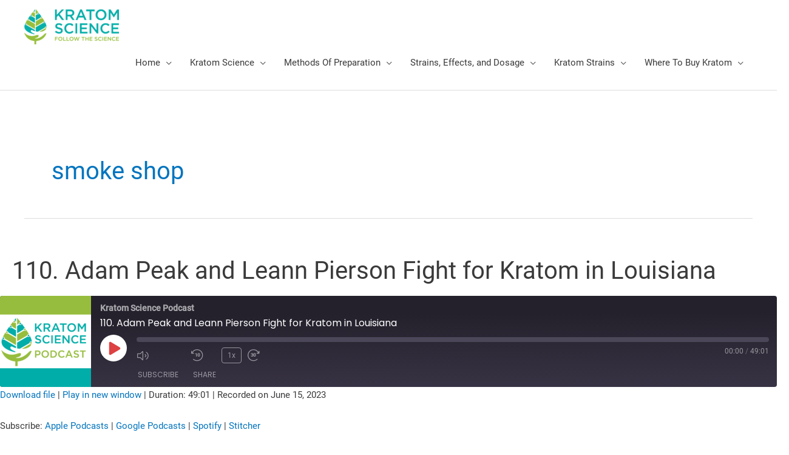

--- FILE ---
content_type: text/html; charset=UTF-8
request_url: https://www.kratomscience.com/tag/smoke-shop/
body_size: 9728
content:
<!DOCTYPE html><html lang="en-US"><head><meta charset="UTF-8"><meta name="viewport" content="width=device-width, initial-scale=1"><link rel="profile" href="https://gmpg.org/xfn/11"><link media="all" href="https://www.kratomscience.com/wp-content/cache/autoptimize/css/autoptimize_bb9de988b426306b409bc3dd2885df62.css" rel="stylesheet"><title>smoke shop &#8211; Kratom Science</title> <script type="bb72c3f097e8c99c18df4419-text/javascript">var contactform = [];
		var checkIfCalled = true;
		var renderGoogleInvisibleRecaptchaFront = function() {
			// prevent form submit from enter key
			jQuery("input[name=_wpcf7]").attr("class","formid");
				jQuery('.wpcf7-form').on('keyup keypress', "input", function(e) {
				  var keyCode = e.keyCode || e.which;
				  if (keyCode === 13) {
					e.preventDefault();
					return false;
				  }
				});

			jQuery('.wpcf7-submit').each(function(index){

				var checkexclude = 0;
				var form = jQuery(this).closest('.wpcf7-form');
				var value = jQuery(form).find(".formid").val();
				// check form exclude from invisible recaptcha
								if(checkexclude == 0){
					// Hide the form orig submit button
					form.find('.wpcf7-submit').hide();

					// Fetch class and value of orig submit button
					btnClasses = form.find('.wpcf7-submit').attr('class');
					btnValue = form.find('.wpcf7-submit').attr('value');

					// Add custom button and recaptcha holder

					form.find('.wpcf7-submit').after('<input type="button" id="wpcf-custom-btn-'+index+'" class="'+btnClasses+'  recaptcha-btn recaptcha-btn-type-css" value="'+btnValue+'" title="'+btnValue+'" >');
					form.append('<div class="recaptcha-holder" id="recaptcha-holder-'+index+'"></div>');
					// Recaptcha rendenr from here
					var holderId = grecaptcha.render('recaptcha-holder-'+index,{
								'sitekey':'6LdcRbQeAAAAADyw9jDEkRbQBG2-JJFZb48QzBbj',
								'size': 'invisible',
								'badge' : 'bottomright', // possible values: bottomright, bottomleft, inline
								'callback' : function (recaptchaToken) {
									//console.log(recaptchaToken);
									var response=jQuery('#recaptcha-holder-'+index).find('.g-recaptcha-response').val();
									//console.log(response);
									//Remove old response and store new respone
									jQuery('#recaptcha-holder-'+index).parent().find(".respose_post").remove();
									jQuery('#recaptcha-holder-'+index).after('<input type="hidden" name="g-recaptcha-response"  value="'+response+'" class="respose_post">')
									grecaptcha.reset(holderId);

									if(typeof customCF7Validator !== 'undefined'){
										if(!customCF7Validator(form)){
											return;
										}
									}
									// Call default Validator function
									else if(contactFormDefaultValidator(form)){
										return;
									}
									else{
										// hide the custom button and show orig submit button again and submit the form
										jQuery('#wpcf-custom-btn-'+index).hide();
										form.find('input[type=submit]').show();
										form.find("input[type=submit]").click();
										form.find('input[type=submit]').hide();
										jQuery('#wpcf-custom-btn-'+index).attr('style','');
									}
								}
						},false);

					// action call when click on custom button
					jQuery('#wpcf-custom-btn-'+index).click(function(event){
						event.preventDefault();
						// Call custom validator function
						if(typeof customCF7Validator == 'function'){
							if(!customCF7Validator(form)){
								return false;
							}
						}
						// Call default Validator function
						else if(contactFormDefaultValidator(form)){
							return false;
						}
						else if(grecaptcha.getResponse(holderId) != ''){
							grecaptcha.reset(holderId);
						}
						else{
							// execute the recaptcha challenge
							grecaptcha.execute(holderId);
						}
					});
				}
			});
		}</script><script src="https://www.google.com/recaptcha/api.js?onload=renderGoogleInvisibleRecaptchaFront&render=explicit" async defer type="bb72c3f097e8c99c18df4419-text/javascript"></script><meta name='robots' content='max-image-preview:large' /><link href='https://fonts.gstatic.com' crossorigin='anonymous' rel='preconnect' /><link rel="alternate" type="application/rss+xml" title="Kratom Science &raquo; Feed" href="https://www.kratomscience.com/feed/" /><link rel="alternate" type="application/rss+xml" title="Kratom Science &raquo; Comments Feed" href="https://www.kratomscience.com/comments/feed/" /><link rel="alternate" type="application/rss+xml" title="Kratom Science &raquo; smoke shop Tag Feed" href="https://www.kratomscience.com/tag/smoke-shop/feed/" />  <script type="bb72c3f097e8c99c18df4419-text/javascript">window._wpemojiSettings = {"baseUrl":"https:\/\/s.w.org\/images\/core\/emoji\/15.0.3\/72x72\/","ext":".png","svgUrl":"https:\/\/s.w.org\/images\/core\/emoji\/15.0.3\/svg\/","svgExt":".svg","source":{"concatemoji":"https:\/\/www.kratomscience.com\/wp-includes\/js\/wp-emoji-release.min.js?ver=6.6.4"}};
/*! This file is auto-generated */
!function(i,n){var o,s,e;function c(e){try{var t={supportTests:e,timestamp:(new Date).valueOf()};sessionStorage.setItem(o,JSON.stringify(t))}catch(e){}}function p(e,t,n){e.clearRect(0,0,e.canvas.width,e.canvas.height),e.fillText(t,0,0);var t=new Uint32Array(e.getImageData(0,0,e.canvas.width,e.canvas.height).data),r=(e.clearRect(0,0,e.canvas.width,e.canvas.height),e.fillText(n,0,0),new Uint32Array(e.getImageData(0,0,e.canvas.width,e.canvas.height).data));return t.every(function(e,t){return e===r[t]})}function u(e,t,n){switch(t){case"flag":return n(e,"\ud83c\udff3\ufe0f\u200d\u26a7\ufe0f","\ud83c\udff3\ufe0f\u200b\u26a7\ufe0f")?!1:!n(e,"\ud83c\uddfa\ud83c\uddf3","\ud83c\uddfa\u200b\ud83c\uddf3")&&!n(e,"\ud83c\udff4\udb40\udc67\udb40\udc62\udb40\udc65\udb40\udc6e\udb40\udc67\udb40\udc7f","\ud83c\udff4\u200b\udb40\udc67\u200b\udb40\udc62\u200b\udb40\udc65\u200b\udb40\udc6e\u200b\udb40\udc67\u200b\udb40\udc7f");case"emoji":return!n(e,"\ud83d\udc26\u200d\u2b1b","\ud83d\udc26\u200b\u2b1b")}return!1}function f(e,t,n){var r="undefined"!=typeof WorkerGlobalScope&&self instanceof WorkerGlobalScope?new OffscreenCanvas(300,150):i.createElement("canvas"),a=r.getContext("2d",{willReadFrequently:!0}),o=(a.textBaseline="top",a.font="600 32px Arial",{});return e.forEach(function(e){o[e]=t(a,e,n)}),o}function t(e){var t=i.createElement("script");t.src=e,t.defer=!0,i.head.appendChild(t)}"undefined"!=typeof Promise&&(o="wpEmojiSettingsSupports",s=["flag","emoji"],n.supports={everything:!0,everythingExceptFlag:!0},e=new Promise(function(e){i.addEventListener("DOMContentLoaded",e,{once:!0})}),new Promise(function(t){var n=function(){try{var e=JSON.parse(sessionStorage.getItem(o));if("object"==typeof e&&"number"==typeof e.timestamp&&(new Date).valueOf()<e.timestamp+604800&&"object"==typeof e.supportTests)return e.supportTests}catch(e){}return null}();if(!n){if("undefined"!=typeof Worker&&"undefined"!=typeof OffscreenCanvas&&"undefined"!=typeof URL&&URL.createObjectURL&&"undefined"!=typeof Blob)try{var e="postMessage("+f.toString()+"("+[JSON.stringify(s),u.toString(),p.toString()].join(",")+"));",r=new Blob([e],{type:"text/javascript"}),a=new Worker(URL.createObjectURL(r),{name:"wpTestEmojiSupports"});return void(a.onmessage=function(e){c(n=e.data),a.terminate(),t(n)})}catch(e){}c(n=f(s,u,p))}t(n)}).then(function(e){for(var t in e)n.supports[t]=e[t],n.supports.everything=n.supports.everything&&n.supports[t],"flag"!==t&&(n.supports.everythingExceptFlag=n.supports.everythingExceptFlag&&n.supports[t]);n.supports.everythingExceptFlag=n.supports.everythingExceptFlag&&!n.supports.flag,n.DOMReady=!1,n.readyCallback=function(){n.DOMReady=!0}}).then(function(){return e}).then(function(){var e;n.supports.everything||(n.readyCallback(),(e=n.source||{}).concatemoji?t(e.concatemoji):e.wpemoji&&e.twemoji&&(t(e.twemoji),t(e.wpemoji)))}))}((window,document),window._wpemojiSettings);</script> <link rel='stylesheet' id='astra-addon-css-css' href='https://www.kratomscience.com/wp-content/cache/autoptimize/css/autoptimize_single_a6bd45059943f3f4c747a6cecbb373a4.css?ver=4.8.1' media='all' /> <script src="https://www.kratomscience.com/wp-includes/js/jquery/jquery.min.js?ver=3.7.1" id="jquery-core-js" type="bb72c3f097e8c99c18df4419-text/javascript"></script> <!--[if IE]> <script src="https://www.kratomscience.com/wp-content/themes/astra/assets/js/minified/flexibility.min.js?ver=4.5.0" id="astra-flexibility-js"></script> <script id="astra-flexibility-js-after">flexibility(document.documentElement);</script> <![endif]--><link rel="https://api.w.org/" href="https://www.kratomscience.com/wp-json/" /><link rel="alternate" title="JSON" type="application/json" href="https://www.kratomscience.com/wp-json/wp/v2/tags/367" /><link rel="EditURI" type="application/rsd+xml" title="RSD" href="https://www.kratomscience.com/xmlrpc.php?rsd" /><meta name="generator" content="WordPress 6.6.4" /><meta name="generator" content="Seriously Simple Podcasting 2.22.0" /><link rel="alternate" type="application/rss+xml" title="Podcast RSS feed" href="https://www.kratomscience.com/feed/podcast" /><link rel="preload" as="font" href="https://www.kratomscience.com/wp-content/themes/astra/assets/fonts/astra.woff" type="font/woff2" crossorigin="anonymous"><link rel="preload" as="font" href="https://www.kratomscience.com/wp-content/plugins/seriously-simple-podcasting/assets/fonts/roboto-500-latin.woff2" type="font/woff2" crossorigin="anonymous"><link rel="preload" as="font" href="https://www.kratomscience.com/wp-content/plugins/seriously-simple-podcasting/assets/fonts/roboto-400-latin.woff2" type="font/woff2" crossorigin="anonymous"><link rel="preconnect" href="https://fonts.gstatic.com" ><link rel="preconnect" href="https://www.google-analytics.com" ><meta name="generator" content="Elementor 3.15.3; features: e_dom_optimization, e_optimized_assets_loading, additional_custom_breakpoints; settings: css_print_method-external, google_font-enabled, font_display-auto"><link rel="icon" href="https://www.kratomscience.com/wp-content/uploads/2019/08/cropped-favicon-01-32x32.png" sizes="32x32" /><link rel="icon" href="https://www.kratomscience.com/wp-content/uploads/2019/08/cropped-favicon-01-192x192.png" sizes="192x192" /><link rel="apple-touch-icon" href="https://www.kratomscience.com/wp-content/uploads/2019/08/cropped-favicon-01-180x180.png" /><meta name="msapplication-TileImage" content="https://www.kratomscience.com/wp-content/uploads/2019/08/cropped-favicon-01-270x270.png" /></head><body itemtype='https://schema.org/Blog' itemscope='itemscope' class="archive tag tag-smoke-shop tag-367 wp-custom-logo ast-desktop ast-page-builder-template ast-no-sidebar astra-4.5.0 ast-header-custom-item-inside group-blog ast-mobile-inherit-site-logo ast-replace-site-logo-transparent ast-inherit-site-logo-transparent elementor-default elementor-kit-2716 astra-addon-4.8.1"> <a
 class="skip-link screen-reader-text"
 href="#content"
 role="link"
 title="Skip to content"> Skip to content</a><div
class="hfeed site" id="page"><header
 class="site-header header-main-layout-1 ast-primary-menu-enabled ast-logo-title-inline ast-menu-toggle-icon ast-mobile-header-inline" id="masthead" itemtype="https://schema.org/WPHeader" itemscope="itemscope" itemid="#masthead"		><div class="main-header-bar-wrap"><div class="main-header-bar"><div class="ast-container"><div class="ast-flex main-header-container"><div class="site-branding"><div
 class="ast-site-identity" itemtype="https://schema.org/Organization" itemscope="itemscope"			> <span class="site-logo-img"><a href="https://www.kratomscience.com/" class="custom-logo-link" rel="home"><img width="156" height="58" src="https://www.kratomscience.com/wp-content/uploads/2019/08/kratom-science-156x58.png" class="custom-logo" alt="Kratom Science" decoding="async" srcset="https://www.kratomscience.com/wp-content/uploads/2019/08/kratom-science-156x58.png 156w, https://www.kratomscience.com/wp-content/uploads/2019/08/kratom-science-300x112.png 300w, https://www.kratomscience.com/wp-content/uploads/2019/08/kratom-science-768x286.png 768w, https://www.kratomscience.com/wp-content/uploads/2019/08/kratom-science.png 917w" sizes="(max-width: 156px) 100vw, 156px" /></a></span></div></div><div class="ast-mobile-menu-buttons"><div class="ast-button-wrap"> <button type="button" class="menu-toggle main-header-menu-toggle  ast-mobile-menu-buttons-minimal "  aria-controls='primary-menu' aria-expanded='false'> <span class="screen-reader-text">Main Menu</span> <span class="ast-icon icon-menu-bars"><span class="menu-toggle-icon"></span></span> </button></div></div><div class="ast-main-header-bar-alignment"><div class="main-header-bar-navigation"><nav class="site-navigation ast-flex-grow-1 navigation-accessibility" id="primary-site-navigation" aria-label="Site Navigation" itemtype="https://schema.org/SiteNavigationElement" itemscope="itemscope"><div class="main-navigation"><ul id="primary-menu" class="main-header-menu ast-menu-shadow ast-nav-menu ast-flex ast-justify-content-flex-end  submenu-with-border"><li id="menu-item-94" class="menu-item menu-item-type-custom menu-item-object-custom menu-item-home menu-item-has-children menu-item-94"><a href="https://www.kratomscience.com" class="menu-link">Home</a><button class="ast-menu-toggle" aria-expanded="false"><span class="screen-reader-text">Menu Toggle</span><span class="ast-icon icon-arrow"></span></button><ul class="sub-menu"><li id="menu-item-178" class="menu-item menu-item-type-post_type menu-item-object-page menu-item-178"><a href="https://www.kratomscience.com/kratom/" class="menu-link">What Is Kratom</a></li><li id="menu-item-1743" class="menu-item menu-item-type-post_type menu-item-object-page menu-item-has-children menu-item-1743"><a href="https://www.kratomscience.com/mitragyna-speciosa-kratom-alkaloids-effects/" class="menu-link">Mitragyna speciosa (kratom) Alkaloids and Effects</a><button class="ast-menu-toggle" aria-expanded="false"><span class="screen-reader-text">Menu Toggle</span><span class="ast-icon icon-arrow"></span></button><ul class="sub-menu"><li id="menu-item-179" class="menu-item menu-item-type-post_type menu-item-object-page menu-item-179"><a href="https://www.kratomscience.com/active-botanical-alkaloids/" class="menu-link">Active Botanical Alkaloids</a></li></ul></li><li id="menu-item-180" class="menu-item menu-item-type-post_type menu-item-object-page menu-item-180"><a href="https://www.kratomscience.com/kratom-legality/" class="menu-link">Kratom Legality</a></li></ul></li><li id="menu-item-202" class="menu-item menu-item-type-post_type menu-item-object-page menu-item-has-children menu-item-202"><a href="https://www.kratomscience.com/kratom-current-events/" class="menu-link">Kratom Science</a><button class="ast-menu-toggle" aria-expanded="false"><span class="screen-reader-text">Menu Toggle</span><span class="ast-icon icon-arrow"></span></button><ul class="sub-menu"><li id="menu-item-580" class="menu-item menu-item-type-taxonomy menu-item-object-category menu-item-580"><a href="https://www.kratomscience.com/category/general/" class="menu-link">General</a></li><li id="menu-item-1692" class="menu-item menu-item-type-taxonomy menu-item-object-category menu-item-1692"><a href="https://www.kratomscience.com/category/kratom-current-events/" class="menu-link">Current Events</a></li><li id="menu-item-1693" class="menu-item menu-item-type-taxonomy menu-item-object-category menu-item-1693"><a href="https://www.kratomscience.com/category/research/" class="menu-link">Research</a></li><li id="menu-item-1694" class="menu-item menu-item-type-taxonomy menu-item-object-category menu-item-1694"><a href="https://www.kratomscience.com/category/kratom-stories/" class="menu-link">Kratom Stories</a></li><li id="menu-item-2484" class="menu-item menu-item-type-custom menu-item-object-custom menu-item-2484"><a href="https://www.kratomscience.com/podcast" class="menu-link">Kratom Science Podcast</a></li></ul></li><li id="menu-item-92" class="menu-item menu-item-type-post_type menu-item-object-page menu-item-has-children menu-item-92"><a href="https://www.kratomscience.com/methods-of-preparation/" class="menu-link">Methods Of Preparation</a><button class="ast-menu-toggle" aria-expanded="false"><span class="screen-reader-text">Menu Toggle</span><span class="ast-icon icon-arrow"></span></button><ul class="sub-menu"><li id="menu-item-4682" class="menu-item menu-item-type-post_type menu-item-object-page menu-item-4682"><a href="https://www.kratomscience.com/kratom-potentiators/" class="menu-link">Kratom Potentiators</a></li><li id="menu-item-3821" class="menu-item menu-item-type-post_type menu-item-object-page menu-item-3821"><a href="https://www.kratomscience.com/coffee-and-kratom/" class="menu-link">Coffee and Kratom</a></li></ul></li><li id="menu-item-91" class="menu-item menu-item-type-post_type menu-item-object-page menu-item-has-children menu-item-91"><a href="https://www.kratomscience.com/strains-effects-and-dosage/" class="menu-link">Strains, Effects, and Dosage</a><button class="ast-menu-toggle" aria-expanded="false"><span class="screen-reader-text">Menu Toggle</span><span class="ast-icon icon-arrow"></span></button><ul class="sub-menu"><li id="menu-item-181" class="menu-item menu-item-type-post_type menu-item-object-page menu-item-181"><a href="https://www.kratomscience.com/dosage-conversion-chart/" class="menu-link">Dosage Conversion Chart</a></li><li id="menu-item-3542" class="menu-item menu-item-type-post_type menu-item-object-page menu-item-3542"><a href="https://www.kratomscience.com/tolerance-and-tapering/" class="menu-link">Tolerance and Tapering</a></li></ul></li><li id="menu-item-1073" class="menu-item menu-item-type-post_type menu-item-object-page menu-item-has-children menu-item-1073"><a href="https://www.kratomscience.com/compare-all-kratom-strains/" class="menu-link">Kratom Strains</a><button class="ast-menu-toggle" aria-expanded="false"><span class="screen-reader-text">Menu Toggle</span><span class="ast-icon icon-arrow"></span></button><ul class="sub-menu"><li id="menu-item-1074" class="menu-item menu-item-type-post_type menu-item-object-page menu-item-1074"><a href="https://www.kratomscience.com/bali-kratom/" class="menu-link">Bali Kratom</a></li><li id="menu-item-1077" class="menu-item menu-item-type-post_type menu-item-object-page menu-item-1077"><a href="https://www.kratomscience.com/maeng-da-kratom/" class="menu-link">Maeng Da Kratom</a></li><li id="menu-item-1209" class="menu-item menu-item-type-post_type menu-item-object-page menu-item-has-children menu-item-1209"><a href="https://www.kratomscience.com/red-kratom-strains/" class="menu-link">Red Kratom Strains</a><button class="ast-menu-toggle" aria-expanded="false"><span class="screen-reader-text">Menu Toggle</span><span class="ast-icon icon-arrow"></span></button><ul class="sub-menu"><li id="menu-item-1078" class="menu-item menu-item-type-post_type menu-item-object-page menu-item-1078"><a href="https://www.kratomscience.com/red-kali-kratom/" class="menu-link">Red Kali Kratom</a></li><li id="menu-item-3417" class="menu-item menu-item-type-post_type menu-item-object-page menu-item-3417"><a href="https://www.kratomscience.com/red-bali-kratom/" class="menu-link">Red Bali Kratom</a></li><li id="menu-item-1189" class="menu-item menu-item-type-post_type menu-item-object-page menu-item-1189"><a href="https://www.kratomscience.com/red-indo-kratom/" class="menu-link">Red Indo Kratom</a></li></ul></li><li id="menu-item-1221" class="menu-item menu-item-type-post_type menu-item-object-page menu-item-has-children menu-item-1221"><a href="https://www.kratomscience.com/white-kratom-strains/" class="menu-link">White Kratom Strains</a><button class="ast-menu-toggle" aria-expanded="false"><span class="screen-reader-text">Menu Toggle</span><span class="ast-icon icon-arrow"></span></button><ul class="sub-menu"><li id="menu-item-3431" class="menu-item menu-item-type-post_type menu-item-object-page menu-item-3431"><a href="https://www.kratomscience.com/white-borneo-kratom/" class="menu-link">White Borneo Kratom</a></li><li id="menu-item-1084" class="menu-item menu-item-type-post_type menu-item-object-page menu-item-1084"><a href="https://www.kratomscience.com/white-vein-kali/" class="menu-link">White Vein Kali</a></li><li id="menu-item-1083" class="menu-item menu-item-type-post_type menu-item-object-page menu-item-1083"><a href="https://www.kratomscience.com/white-vein-indo-kratom/" class="menu-link">White Vein Indo Kratom</a></li><li id="menu-item-1085" class="menu-item menu-item-type-post_type menu-item-object-page menu-item-1085"><a href="https://www.kratomscience.com/white-vein-thai-kratom/" class="menu-link">White Vein Thai Kratom</a></li></ul></li><li id="menu-item-1229" class="menu-item menu-item-type-post_type menu-item-object-page menu-item-has-children menu-item-1229"><a href="https://www.kratomscience.com/green-kratom-strains/" class="menu-link">Green Kratom Strains</a><button class="ast-menu-toggle" aria-expanded="false"><span class="screen-reader-text">Menu Toggle</span><span class="ast-icon icon-arrow"></span></button><ul class="sub-menu"><li id="menu-item-1079" class="menu-item menu-item-type-post_type menu-item-object-page menu-item-1079"><a href="https://www.kratomscience.com/super-green-malaysian/" class="menu-link">Super Green Malaysian</a></li><li id="menu-item-1185" class="menu-item menu-item-type-post_type menu-item-object-page menu-item-1185"><a href="https://www.kratomscience.com/green-vein-kali/" class="menu-link">Green Vein Kali</a></li><li id="menu-item-1076" class="menu-item menu-item-type-post_type menu-item-object-page menu-item-1076"><a href="https://www.kratomscience.com/green-indo-kratom/" class="menu-link">Green Indo Kratom</a></li></ul></li><li id="menu-item-1203" class="menu-item menu-item-type-post_type menu-item-object-page menu-item-has-children menu-item-1203"><a href="https://www.kratomscience.com/kratom-extracts/" class="menu-link">Kratom Extracts</a><button class="ast-menu-toggle" aria-expanded="false"><span class="screen-reader-text">Menu Toggle</span><span class="ast-icon icon-arrow"></span></button><ul class="sub-menu"><li id="menu-item-1075" class="menu-item menu-item-type-post_type menu-item-object-page menu-item-1075"><a href="https://www.kratomscience.com/gold-reserve-kratom-extract/" class="menu-link">Gold Reserve Kratom Extract</a></li><li id="menu-item-1080" class="menu-item menu-item-type-post_type menu-item-object-page menu-item-1080"><a href="https://www.kratomscience.com/ultra-enhanced-indo-extract/" class="menu-link">Ultra Enhanced Indo Extract</a></li><li id="menu-item-1186" class="menu-item menu-item-type-post_type menu-item-object-page menu-item-1186"><a href="https://www.kratomscience.com/isol-8-extract/" class="menu-link">ISOL-8 Extract</a></li><li id="menu-item-1187" class="menu-item menu-item-type-post_type menu-item-object-page menu-item-1187"><a href="https://www.kratomscience.com/natural-enhanced-true-thai/" class="menu-link">Natural Enhanced True Thai</a></li><li id="menu-item-1188" class="menu-item menu-item-type-post_type menu-item-object-page menu-item-1188"><a href="https://www.kratomscience.com/natural-enhanced-white-sumatra/" class="menu-link">Natural Enhanced White Sumatra</a></li></ul></li></ul></li><li id="menu-item-322" class="menu-item menu-item-type-post_type menu-item-object-page menu-item-has-children menu-item-322"><a href="https://www.kratomscience.com/buy-kratom/" class="menu-link">Where To Buy Kratom</a><button class="ast-menu-toggle" aria-expanded="false"><span class="screen-reader-text">Menu Toggle</span><span class="ast-icon icon-arrow"></span></button><ul class="sub-menu"><li id="menu-item-1373" class="menu-item menu-item-type-post_type menu-item-object-page menu-item-1373"><a href="https://www.kratomscience.com/kratom-europe/" class="menu-link">Purchasing Kratom In Europe</a></li></ul></li></ul></div></nav></div></div></div></div></div></div></header><div id="content" class="site-content"><div class="ast-container"><div id="primary" class="content-area primary"><section class="ast-archive-description"><h1 class="page-title ast-archive-title">smoke shop</h1></section><main id="main" class="site-main"><div class="ast-row"><article
class="post-7385 podcast type-podcast status-publish has-post-thumbnail hentry tag-baton-rouge tag-cbd tag-criminalization tag-democracy tag-glass-pipes tag-kratom tag-louisiana tag-prohibition tag-smoke-shop tag-testimony tag-war-on-drugs series-kratom-science-podcast ast-col-sm-12 ast-article-post" id="post-7385" itemtype="https://schema.org/CreativeWork" itemscope="itemscope"><div class="ast-post-format- blog-layout-1"><div class="post-content ast-col-md-12" ><header class="entry-header"><h2 class="entry-title" itemprop="headline"><a href="https://www.kratomscience.com/podcast/110-adam-peak-and-leann-pierson-fight-for-kratom-in-louisiana/" rel="bookmark">110. Adam Peak and Leann Pierson Fight for Kratom in Louisiana</a></h2></header><div class="entry-content clear"
 itemprop="text"		><div class="podcast_player"><div id="0" class="castos-player dark-mode" data-episode="7385" data-player_id="0"><div class="player"><div class="player__main"><div class="player__artwork player__artwork-7385"> <img decoding="async" src="https://www.kratomscience.com/wp-content/uploads/2021/09/KS-Podcast-Logo-3000-150x150.png" alt="Kratom Science Podcast" title="Kratom Science Podcast"></div><div class="player__body"><div class="currently-playing"><div class="show player__podcast-title"> Kratom Science Podcast</div><div class="episode-title player__episode-title">110. Adam Peak and Leann Pierson Fight for Kratom in Louisiana</div></div><div class="play-progress"><div class="play-pause-controls"> <button title="Play" class="play-btn"> <span class="screen-reader-text">Play Episode</span> </button> <button title="Pause" class="pause-btn hide"> <span class="screen-reader-text">Pause Episode</span> </button> <img decoding="async" src="https://www.kratomscience.com/wp-content/plugins/seriously-simple-podcasting/assets/css/images/player/images/icon-loader.svg" class="ssp-loader hide"/></div><div> <audio preload="none" class="clip clip-7385"> <source src="https://www.kratomscience.com/podcast-player/7385/110-adam-peak-and-leann-pierson-fight-for-kratom-in-louisiana.mp3"> </audio><div class="ssp-progress" role="progressbar" title="Seek"> <span class="progress__filled"></span></div><div class="ssp-playback playback"><div class="playback__controls"> <button class="player-btn__volume" title="Mute/Unmute"> <span class="screen-reader-text">Mute/Unmute Episode</span> </button> <button data-skip="-10" class="player-btn__rwd" title="Rewind 10 seconds"> <span class="screen-reader-text">Rewind 10 Seconds</span> </button> <button data-speed="1" class="player-btn__speed" title="Playback Speed">1x</button> <button data-skip="30" class="player-btn__fwd" title="Fast Forward 30 seconds"> <span class="screen-reader-text">Fast Forward 30 seconds</span> </button></div><div class="playback__timers"> <time class="ssp-timer">00:00</time> <span>/</span> <time class="ssp-duration">49:01</time></div></div></div></div><nav class="player-panels-nav"> <button class="subscribe-btn" id="subscribe-btn-7385" title="Subscribe">Subscribe</button> <button class="share-btn" id="share-btn-7385" title="Share">Share</button></nav></div></div></div><div class="player-panels player-panels-7385"><div class="subscribe player-panel subscribe-7385"><div class="close-btn close-btn-7385"> <span></span> <span></span></div><div class="panel__inner"><div class="subscribe-icons"> <a href="https://podcasts.apple.com/us/podcast/kratom-science/id1488403466" target="_blank" rel="noopener noreferrer" class="apple_podcasts" title="Subscribe on  Apple Podcasts"> <span></span> Apple Podcasts </a> <a href="https://www.google.com/podcasts?feed=aHR0cHM6Ly93d3cua3JhdG9tc2NpZW5jZS5jb20vZmVlZC9wb2RjYXN0" target="_blank" rel="noopener noreferrer" class="google_podcasts" title="Subscribe on  Google Podcasts"> <span></span> Google Podcasts </a> <a href="https://open.spotify.com/show/0ebjU3uVB3hzPeg9a3fh2t" target="_blank" rel="noopener noreferrer" class="spotify" title="Subscribe on  Spotify"> <span></span> Spotify </a> <a href="https://www.stitcher.com/podcast/kratom-science" target="_blank" rel="noopener noreferrer" class="stitcher" title="Subscribe on  Stitcher"> <span></span> Stitcher </a></div><div class="player-panel-row" area-label="RSS Feed URL"><div class="title"> RSS Feed</div><div> <input value="https://www.kratomscience.com/feed/podcast/kratom-science-podcast" class="input-rss input-rss-7385" title="RSS Feed URL" readonly /></div> <button class="copy-rss copy-rss-7385" title="Copy RSS Feed URL"></button></div></div></div><div class="share share-7385 player-panel"><div class="close-btn close-btn-7385"> <span></span> <span></span></div><div class="player-panel-row"><div class="title"> Share</div><div class="icons-holder"> <a href="https://www.facebook.com/sharer/sharer.php?u=https://www.kratomscience.com/podcast/110-adam-peak-and-leann-pierson-fight-for-kratom-in-louisiana/&t=110. Adam Peak and Leann Pierson Fight for Kratom in Louisiana"
 target="_blank" rel="noopener noreferrer" class="share-icon facebook" title="Share on Facebook"> <span></span> </a> <a href="https://twitter.com/intent/tweet?text=https://www.kratomscience.com/podcast/110-adam-peak-and-leann-pierson-fight-for-kratom-in-louisiana/&url=110. Adam Peak and Leann Pierson Fight for Kratom in Louisiana"
 target="_blank" rel="noopener noreferrer" class="share-icon twitter" title="Share on Twitter"> <span></span> </a> <a href="https://www.kratomscience.com/podcast-player/7385/110-adam-peak-and-leann-pierson-fight-for-kratom-in-louisiana.mp3"
 target="_blank" rel="noopener noreferrer" class="share-icon download" title="Download" download> <span></span> </a></div></div><div class="player-panel-row"><div class="title"> Link</div><div> <input value="https://www.kratomscience.com/podcast/110-adam-peak-and-leann-pierson-fight-for-kratom-in-louisiana/" class="input-link input-link-7385" title="Episode URL" readonly /></div> <button class="copy-link copy-link-7385" title="Copy Episode URL" readonly=""></button></div><div class="player-panel-row"><div class="title"> Embed</div><div style="height: 10px;"> <input type="text" value='&lt;blockquote class=&quot;wp-embedded-content&quot; data-secret=&quot;t1SsZPLppw&quot;&gt;&lt;a href=&quot;https://www.kratomscience.com/podcast/110-adam-peak-and-leann-pierson-fight-for-kratom-in-louisiana/&quot;&gt;110. Adam Peak and Leann Pierson Fight for Kratom in Louisiana&lt;/a&gt;&lt;/blockquote&gt;&lt;iframe sandbox=&quot;allow-scripts&quot; security=&quot;restricted&quot; src=&quot;https://www.kratomscience.com/podcast/110-adam-peak-and-leann-pierson-fight-for-kratom-in-louisiana/embed/#?secret=t1SsZPLppw&quot; width=&quot;500&quot; height=&quot;350&quot; title=&quot;&#8220;110. Adam Peak and Leann Pierson Fight for Kratom in Louisiana&#8221; &#8212; Kratom Science&quot; data-secret=&quot;t1SsZPLppw&quot; frameborder=&quot;0&quot; marginwidth=&quot;0&quot; marginheight=&quot;0&quot; scrolling=&quot;no&quot; class=&quot;wp-embedded-content&quot;&gt;&lt;/iframe&gt;&lt;script&gt;
/*! This file is auto-generated */
!function(d,l){&quot;use strict&quot;;l.querySelector&amp;&amp;d.addEventListener&amp;&amp;&quot;undefined&quot;!=typeof URL&amp;&amp;(d.wp=d.wp||{},d.wp.receiveEmbedMessage||(d.wp.receiveEmbedMessage=function(e){var t=e.data;if((t||t.secret||t.message||t.value)&amp;&amp;!/[^a-zA-Z0-9]/.test(t.secret)){for(var s,r,n,a=l.querySelectorAll(&#039;iframe[data-secret=&quot;&#039;+t.secret+&#039;&quot;]&#039;),o=l.querySelectorAll(&#039;blockquote[data-secret=&quot;&#039;+t.secret+&#039;&quot;]&#039;),c=new RegExp(&quot;^https?:$&quot;,&quot;i&quot;),i=0;i&lt;o.length;i++)o[i].style.display=&quot;none&quot;;for(i=0;i&lt;a.length;i++)s=a[i],e.source===s.contentWindow&amp;&amp;(s.removeAttribute(&quot;style&quot;),&quot;height&quot;===t.message?(1e3&lt;(r=parseInt(t.value,10))?r=1e3:~~r&lt;200&amp;&amp;(r=200),s.height=r):&quot;link&quot;===t.message&amp;&amp;(r=new URL(s.getAttribute(&quot;src&quot;)),n=new URL(t.value),c.test(n.protocol))&amp;&amp;n.host===r.host&amp;&amp;l.activeElement===s&amp;&amp;(d.top.location.href=t.value))}},d.addEventListener(&quot;message&quot;,d.wp.receiveEmbedMessage,!1),l.addEventListener(&quot;DOMContentLoaded&quot;,function(){for(var e,t,s=l.querySelectorAll(&quot;iframe.wp-embedded-content&quot;),r=0;r&lt;s.length;r++)(t=(e=s[r]).getAttribute(&quot;data-secret&quot;))||(t=Math.random().toString(36).substring(2,12),e.src+=&quot;#?secret=&quot;+t,e.setAttribute(&quot;data-secret&quot;,t)),e.contentWindow.postMessage({message:&quot;ready&quot;,secret:t},&quot;*&quot;)},!1)))}(window,document);
&lt;/script&gt;
' title="Embed Code"
 class="input-embed input-embed-7385" readonly/></div> <button class="copy-embed copy-embed-7385" title="Copy Embed Code"></button></div></div></div></div><div class="podcast_meta"><aside><p><a href="https://www.kratomscience.com/podcast-download/7385/110-adam-peak-and-leann-pierson-fight-for-kratom-in-louisiana.mp3?ref=download" title="110. Adam Peak and Leann Pierson Fight for Kratom in Louisiana " class="podcast-meta-download">Download file</a> | <a href="https://www.kratomscience.com/podcast-download/7385/110-adam-peak-and-leann-pierson-fight-for-kratom-in-louisiana.mp3?ref=new_window" target="_blank" title="110. Adam Peak and Leann Pierson Fight for Kratom in Louisiana " class="podcast-meta-new-window">Play in new window</a> | <span class="podcast-meta-duration">Duration: 49:01</span> | <span class="podcast-meta-date">Recorded on June 15, 2023</span></p><p>Subscribe: <a href="https://podcasts.apple.com/us/podcast/kratom-science/id1488403466" target="_blank" title="Apple Podcasts" class="podcast-meta-itunes">Apple Podcasts</a> | <a href="https://www.google.com/podcasts?feed=aHR0cHM6Ly93d3cua3JhdG9tc2NpZW5jZS5jb20vZmVlZC9wb2RjYXN0" target="_blank" title="Google Podcasts" class="podcast-meta-itunes">Google Podcasts</a> | <a href="https://open.spotify.com/show/0ebjU3uVB3hzPeg9a3fh2t" target="_blank" title="Spotify" class="podcast-meta-itunes">Spotify</a> | <a href="https://www.stitcher.com/podcast/kratom-science" target="_blank" title="Stitcher" class="podcast-meta-itunes">Stitcher</a></p></aside></div></div><p>My guests this week are Adam Peak and Leann Pierson from Baton Rouge, Louisiana. They co-own Bella Sunrise Smokeshop in Baton Rouge. Recently Adam and Leann gave emotional and informative testimony before Louisiana&#8217;s Senate and House, as well as in Livingston Parish, to oppose the prohibition of kratom, and in support of regulation bills. Will &hellip;</p><p class="read-more"> <a class="" href="https://www.kratomscience.com/podcast/110-adam-peak-and-leann-pierson-fight-for-kratom-in-louisiana/"> <span class="screen-reader-text">110. Adam Peak and Leann Pierson Fight for Kratom in Louisiana</span> Read More &raquo;</a></p></div></div></div></article><article
class="post-2748 post type-post status-publish format-standard has-post-thumbnail hentry category-uncategorized tag-ban tag-bath-salts tag-cbd tag-drug-war tag-edwardsville tag-illinois tag-kratom tag-kratom-activism tag-kratom-legality tag-police tag-schedule-1 tag-smoke-shop ast-col-sm-12 ast-article-post" id="post-2748" itemtype="https://schema.org/CreativeWork" itemscope="itemscope"><div class="ast-post-format- blog-layout-1"><div class="post-content ast-col-md-12" ><header class="entry-header"><h2 class="entry-title" itemprop="headline"><a href="https://www.kratomscience.com/2020/02/27/is-a-smoke-shop-in-edwardsville-il-the-reason-police-want-to-ban-kratom-there/" rel="bookmark">Is a smoke shop in Edwardsville, IL the reason police want to ban kratom there?</a></h2><div class="entry-meta"> <span class="comments-link"> <a href="https://www.kratomscience.com/2020/02/27/is-a-smoke-shop-in-edwardsville-il-the-reason-police-want-to-ban-kratom-there/#comments">5 Comments</a> </span> / <span class="cat-links"><a href="https://www.kratomscience.com/category/uncategorized/" rel="category tag">Uncategorized</a></span> / By <span class="posted-by vcard author" itemtype="https://schema.org/Person" itemscope="itemscope" itemprop="author"> <a title="View all posts by Brian"
 href="https://www.kratomscience.com/author/brian/" rel="author"
 class="url fn n" itemprop="url"				> <span
 class="author-name" itemprop="name"				> Brian </span> </a> </span></div></header><div class="entry-content clear"
 itemprop="text"		><p>At the request of the police department, the Edwardsville, IL city council is considering a ban on kratom. According to an action item included in the February 18 City Council Agenda, “The action will update the City’s ordinance regarding the use of bath salts and include Kratom, a stimulant that mirrors the effects of opioid &hellip;</p><p class="read-more"> <a class="" href="https://www.kratomscience.com/2020/02/27/is-a-smoke-shop-in-edwardsville-il-the-reason-police-want-to-ban-kratom-there/"> <span class="screen-reader-text">Is a smoke shop in Edwardsville, IL the reason police want to ban kratom there?</span> Read More &raquo;</a></p></div></div></div></article></div></main></div></div></div><footer
 class="site-footer" id="colophon" itemtype="https://schema.org/WPFooter" itemscope="itemscope" itemid="#colophon"		><div class="ast-small-footer footer-sml-layout-1"><div class="ast-footer-overlay"><div class="ast-container"><div class="ast-small-footer-wrap" ><div class="ast-small-footer-section ast-small-footer-section-1" > Copyright &copy; 2026 <span class="ast-footer-site-title">Kratom Science</span> | Powered by <a href="https://wpastra.com/">Astra WordPress Theme</a></div></div></div></div></div></footer></div> <script id="astra-theme-js-js-extra" type="bb72c3f097e8c99c18df4419-text/javascript">var astra = {"break_point":"921","isRtl":"","is_scroll_to_id":"","is_scroll_to_top":"","is_header_footer_builder_active":""};</script> <script id="astra-addon-js-js-extra" type="bb72c3f097e8c99c18df4419-text/javascript">var astraAddon = {"sticky_active":"","svgIconClose":"<span class=\"ast-icon icon-close\"><\/span>","is_header_builder_active":""};</script> <script type="bb72c3f097e8c99c18df4419-text/javascript">/(trident|msie)/i.test(navigator.userAgent)&&document.getElementById&&window.addEventListener&&window.addEventListener("hashchange",function(){var t,e=location.hash.substring(1);/^[A-z0-9_-]+$/.test(e)&&(t=document.getElementById(e))&&(/^(?:a|select|input|button|textarea)$/i.test(t.tagName)||(t.tabIndex=-1),t.focus())},!1);</script> <script defer src="https://www.kratomscience.com/wp-content/cache/autoptimize/js/autoptimize_0b1079950fa7d4164a7f4ff64c3c9d24.js" type="bb72c3f097e8c99c18df4419-text/javascript"></script><script src="/cdn-cgi/scripts/7d0fa10a/cloudflare-static/rocket-loader.min.js" data-cf-settings="bb72c3f097e8c99c18df4419-|49" defer></script><script defer src="https://static.cloudflareinsights.com/beacon.min.js/vcd15cbe7772f49c399c6a5babf22c1241717689176015" integrity="sha512-ZpsOmlRQV6y907TI0dKBHq9Md29nnaEIPlkf84rnaERnq6zvWvPUqr2ft8M1aS28oN72PdrCzSjY4U6VaAw1EQ==" data-cf-beacon='{"rayId":"9c0a0b52ec00ec72","version":"2025.9.1","r":1,"serverTiming":{"name":{"cfExtPri":true,"cfEdge":true,"cfOrigin":true,"cfL4":true,"cfSpeedBrain":true,"cfCacheStatus":true}},"token":"9ef9057a6efc42b48bb6a05e385ae718","b":1}' crossorigin="anonymous"></script>
</body></html>